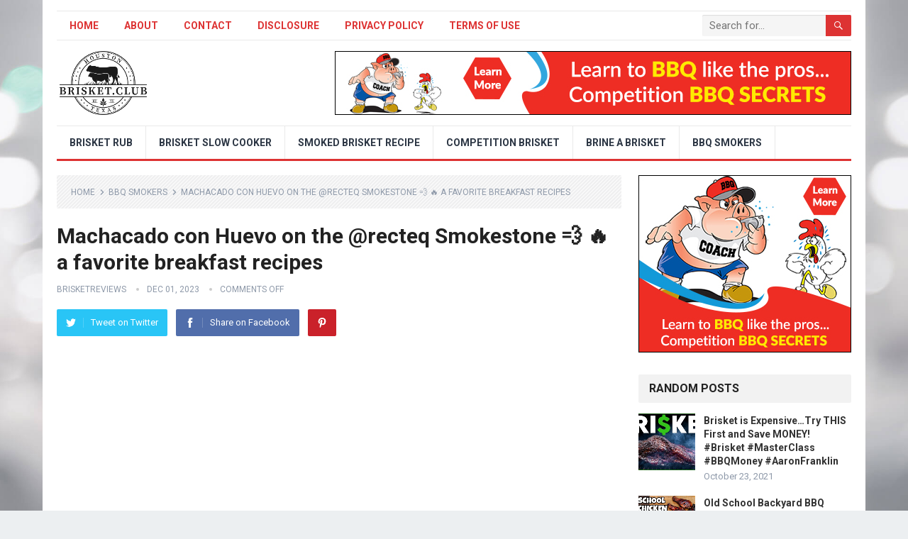

--- FILE ---
content_type: text/html; charset=UTF-8
request_url: https://brisket.club/machacado-con-huevo-on-the-recteq-smokestone-%F0%9F%92%A8-%F0%9F%94%A5-a-favorite-breakfast-recipes/
body_size: 14086
content:
<!DOCTYPE html>
<html lang="en-US" prefix="og: https://ogp.me/ns#">
<head>
<meta charset="UTF-8">
<meta name="viewport" content="width=device-width, initial-scale=1">
<meta http-equiv="X-UA-Compatible" content="IE=edge">
<meta name="HandheldFriendly" content="true">
<link rel="profile" href="http://gmpg.org/xfn/11">
<link rel="icon" type="image/png" href="https://brisket.club/wp-content/uploads/2021/04/brisketclub300x220.png" />

<!-- Search Engine Optimization by Rank Math - https://rankmath.com/ -->
<title>Machacado Con Huevo On The @recteq Smokestone 💨 🔥 A Favorite Breakfast Recipes</title>
<meta name="robots" content="follow, index, max-snippet:-1, max-video-preview:-1, max-image-preview:large"/>
<link rel="canonical" href="https://brisket.club/machacado-con-huevo-on-the-recteq-smokestone-%f0%9f%92%a8-%f0%9f%94%a5-a-favorite-breakfast-recipes/" />
<meta property="og:locale" content="en_US" />
<meta property="og:type" content="article" />
<meta property="og:title" content="Machacado Con Huevo On The @recteq Smokestone 💨 🔥 A Favorite Breakfast Recipes" />
<meta property="og:description" content="ASmoke Pellet Grill Snake River Farms Wagyu Brisket Investment in your backyard in this BBQ season! Save big on Z Grills pellet grills." />
<meta property="og:url" content="https://brisket.club/machacado-con-huevo-on-the-recteq-smokestone-%f0%9f%92%a8-%f0%9f%94%a5-a-favorite-breakfast-recipes/" />
<meta property="og:site_name" content="Brisket Club" />
<meta property="article:publisher" content="https://www.facebook.com/Brisketclub-105190878388973" />
<meta property="article:section" content="BBQ SMOKERS" />
<meta property="og:image" content="https://brisket.club/wp-content/uploads/2023/12/cteq-smokestone-f09f92a8-f09f94a5-a-favorite-breakfast-recipes-fTMfATUc0KI.jpg" />
<meta property="og:image:secure_url" content="https://brisket.club/wp-content/uploads/2023/12/cteq-smokestone-f09f92a8-f09f94a5-a-favorite-breakfast-recipes-fTMfATUc0KI.jpg" />
<meta property="og:image:width" content="1280" />
<meta property="og:image:height" content="720" />
<meta property="og:image:alt" content="Machacado con Huevo on the @recteq Smokestone 💨 🔥 a favorite breakfast recipes" />
<meta property="og:image:type" content="image/jpeg" />
<meta name="twitter:card" content="summary_large_image" />
<meta name="twitter:title" content="Machacado Con Huevo On The @recteq Smokestone 💨 🔥 A Favorite Breakfast Recipes" />
<meta name="twitter:description" content="ASmoke Pellet Grill Snake River Farms Wagyu Brisket Investment in your backyard in this BBQ season! Save big on Z Grills pellet grills." />
<meta name="twitter:image" content="https://brisket.club/wp-content/uploads/2023/12/cteq-smokestone-f09f92a8-f09f94a5-a-favorite-breakfast-recipes-fTMfATUc0KI.jpg" />
<meta name="twitter:label1" content="Written by" />
<meta name="twitter:data1" content="brisketreviews" />
<meta name="twitter:label2" content="Time to read" />
<meta name="twitter:data2" content="Less than a minute" />
<!-- /Rank Math WordPress SEO plugin -->

<link rel='dns-prefetch' href='//www.googletagmanager.com' />
<link rel='dns-prefetch' href='//fonts.googleapis.com' />
<link rel="alternate" type="application/rss+xml" title="Brisket Club &raquo; Feed" href="https://brisket.club/feed/" />
<link rel="alternate" title="oEmbed (JSON)" type="application/json+oembed" href="https://brisket.club/wp-json/oembed/1.0/embed?url=https%3A%2F%2Fbrisket.club%2Fmachacado-con-huevo-on-the-recteq-smokestone-%25f0%259f%2592%25a8-%25f0%259f%2594%25a5-a-favorite-breakfast-recipes%2F" />
<link rel="alternate" title="oEmbed (XML)" type="text/xml+oembed" href="https://brisket.club/wp-json/oembed/1.0/embed?url=https%3A%2F%2Fbrisket.club%2Fmachacado-con-huevo-on-the-recteq-smokestone-%25f0%259f%2592%25a8-%25f0%259f%2594%25a5-a-favorite-breakfast-recipes%2F&#038;format=xml" />
<style id='wp-img-auto-sizes-contain-inline-css' type='text/css'>
img:is([sizes=auto i],[sizes^="auto," i]){contain-intrinsic-size:3000px 1500px}
/*# sourceURL=wp-img-auto-sizes-contain-inline-css */
</style>
<style id='wp-emoji-styles-inline-css' type='text/css'>

	img.wp-smiley, img.emoji {
		display: inline !important;
		border: none !important;
		box-shadow: none !important;
		height: 1em !important;
		width: 1em !important;
		margin: 0 0.07em !important;
		vertical-align: -0.1em !important;
		background: none !important;
		padding: 0 !important;
	}
/*# sourceURL=wp-emoji-styles-inline-css */
</style>
<style id='wp-block-library-inline-css' type='text/css'>
:root{--wp-block-synced-color:#7a00df;--wp-block-synced-color--rgb:122,0,223;--wp-bound-block-color:var(--wp-block-synced-color);--wp-editor-canvas-background:#ddd;--wp-admin-theme-color:#007cba;--wp-admin-theme-color--rgb:0,124,186;--wp-admin-theme-color-darker-10:#006ba1;--wp-admin-theme-color-darker-10--rgb:0,107,160.5;--wp-admin-theme-color-darker-20:#005a87;--wp-admin-theme-color-darker-20--rgb:0,90,135;--wp-admin-border-width-focus:2px}@media (min-resolution:192dpi){:root{--wp-admin-border-width-focus:1.5px}}.wp-element-button{cursor:pointer}:root .has-very-light-gray-background-color{background-color:#eee}:root .has-very-dark-gray-background-color{background-color:#313131}:root .has-very-light-gray-color{color:#eee}:root .has-very-dark-gray-color{color:#313131}:root .has-vivid-green-cyan-to-vivid-cyan-blue-gradient-background{background:linear-gradient(135deg,#00d084,#0693e3)}:root .has-purple-crush-gradient-background{background:linear-gradient(135deg,#34e2e4,#4721fb 50%,#ab1dfe)}:root .has-hazy-dawn-gradient-background{background:linear-gradient(135deg,#faaca8,#dad0ec)}:root .has-subdued-olive-gradient-background{background:linear-gradient(135deg,#fafae1,#67a671)}:root .has-atomic-cream-gradient-background{background:linear-gradient(135deg,#fdd79a,#004a59)}:root .has-nightshade-gradient-background{background:linear-gradient(135deg,#330968,#31cdcf)}:root .has-midnight-gradient-background{background:linear-gradient(135deg,#020381,#2874fc)}:root{--wp--preset--font-size--normal:16px;--wp--preset--font-size--huge:42px}.has-regular-font-size{font-size:1em}.has-larger-font-size{font-size:2.625em}.has-normal-font-size{font-size:var(--wp--preset--font-size--normal)}.has-huge-font-size{font-size:var(--wp--preset--font-size--huge)}.has-text-align-center{text-align:center}.has-text-align-left{text-align:left}.has-text-align-right{text-align:right}.has-fit-text{white-space:nowrap!important}#end-resizable-editor-section{display:none}.aligncenter{clear:both}.items-justified-left{justify-content:flex-start}.items-justified-center{justify-content:center}.items-justified-right{justify-content:flex-end}.items-justified-space-between{justify-content:space-between}.screen-reader-text{border:0;clip-path:inset(50%);height:1px;margin:-1px;overflow:hidden;padding:0;position:absolute;width:1px;word-wrap:normal!important}.screen-reader-text:focus{background-color:#ddd;clip-path:none;color:#444;display:block;font-size:1em;height:auto;left:5px;line-height:normal;padding:15px 23px 14px;text-decoration:none;top:5px;width:auto;z-index:100000}html :where(.has-border-color){border-style:solid}html :where([style*=border-top-color]){border-top-style:solid}html :where([style*=border-right-color]){border-right-style:solid}html :where([style*=border-bottom-color]){border-bottom-style:solid}html :where([style*=border-left-color]){border-left-style:solid}html :where([style*=border-width]){border-style:solid}html :where([style*=border-top-width]){border-top-style:solid}html :where([style*=border-right-width]){border-right-style:solid}html :where([style*=border-bottom-width]){border-bottom-style:solid}html :where([style*=border-left-width]){border-left-style:solid}html :where(img[class*=wp-image-]){height:auto;max-width:100%}:where(figure){margin:0 0 1em}html :where(.is-position-sticky){--wp-admin--admin-bar--position-offset:var(--wp-admin--admin-bar--height,0px)}@media screen and (max-width:600px){html :where(.is-position-sticky){--wp-admin--admin-bar--position-offset:0px}}

/*# sourceURL=wp-block-library-inline-css */
</style><style id='global-styles-inline-css' type='text/css'>
:root{--wp--preset--aspect-ratio--square: 1;--wp--preset--aspect-ratio--4-3: 4/3;--wp--preset--aspect-ratio--3-4: 3/4;--wp--preset--aspect-ratio--3-2: 3/2;--wp--preset--aspect-ratio--2-3: 2/3;--wp--preset--aspect-ratio--16-9: 16/9;--wp--preset--aspect-ratio--9-16: 9/16;--wp--preset--color--black: #000000;--wp--preset--color--cyan-bluish-gray: #abb8c3;--wp--preset--color--white: #ffffff;--wp--preset--color--pale-pink: #f78da7;--wp--preset--color--vivid-red: #cf2e2e;--wp--preset--color--luminous-vivid-orange: #ff6900;--wp--preset--color--luminous-vivid-amber: #fcb900;--wp--preset--color--light-green-cyan: #7bdcb5;--wp--preset--color--vivid-green-cyan: #00d084;--wp--preset--color--pale-cyan-blue: #8ed1fc;--wp--preset--color--vivid-cyan-blue: #0693e3;--wp--preset--color--vivid-purple: #9b51e0;--wp--preset--gradient--vivid-cyan-blue-to-vivid-purple: linear-gradient(135deg,rgb(6,147,227) 0%,rgb(155,81,224) 100%);--wp--preset--gradient--light-green-cyan-to-vivid-green-cyan: linear-gradient(135deg,rgb(122,220,180) 0%,rgb(0,208,130) 100%);--wp--preset--gradient--luminous-vivid-amber-to-luminous-vivid-orange: linear-gradient(135deg,rgb(252,185,0) 0%,rgb(255,105,0) 100%);--wp--preset--gradient--luminous-vivid-orange-to-vivid-red: linear-gradient(135deg,rgb(255,105,0) 0%,rgb(207,46,46) 100%);--wp--preset--gradient--very-light-gray-to-cyan-bluish-gray: linear-gradient(135deg,rgb(238,238,238) 0%,rgb(169,184,195) 100%);--wp--preset--gradient--cool-to-warm-spectrum: linear-gradient(135deg,rgb(74,234,220) 0%,rgb(151,120,209) 20%,rgb(207,42,186) 40%,rgb(238,44,130) 60%,rgb(251,105,98) 80%,rgb(254,248,76) 100%);--wp--preset--gradient--blush-light-purple: linear-gradient(135deg,rgb(255,206,236) 0%,rgb(152,150,240) 100%);--wp--preset--gradient--blush-bordeaux: linear-gradient(135deg,rgb(254,205,165) 0%,rgb(254,45,45) 50%,rgb(107,0,62) 100%);--wp--preset--gradient--luminous-dusk: linear-gradient(135deg,rgb(255,203,112) 0%,rgb(199,81,192) 50%,rgb(65,88,208) 100%);--wp--preset--gradient--pale-ocean: linear-gradient(135deg,rgb(255,245,203) 0%,rgb(182,227,212) 50%,rgb(51,167,181) 100%);--wp--preset--gradient--electric-grass: linear-gradient(135deg,rgb(202,248,128) 0%,rgb(113,206,126) 100%);--wp--preset--gradient--midnight: linear-gradient(135deg,rgb(2,3,129) 0%,rgb(40,116,252) 100%);--wp--preset--font-size--small: 13px;--wp--preset--font-size--medium: 20px;--wp--preset--font-size--large: 36px;--wp--preset--font-size--x-large: 42px;--wp--preset--spacing--20: 0.44rem;--wp--preset--spacing--30: 0.67rem;--wp--preset--spacing--40: 1rem;--wp--preset--spacing--50: 1.5rem;--wp--preset--spacing--60: 2.25rem;--wp--preset--spacing--70: 3.38rem;--wp--preset--spacing--80: 5.06rem;--wp--preset--shadow--natural: 6px 6px 9px rgba(0, 0, 0, 0.2);--wp--preset--shadow--deep: 12px 12px 50px rgba(0, 0, 0, 0.4);--wp--preset--shadow--sharp: 6px 6px 0px rgba(0, 0, 0, 0.2);--wp--preset--shadow--outlined: 6px 6px 0px -3px rgb(255, 255, 255), 6px 6px rgb(0, 0, 0);--wp--preset--shadow--crisp: 6px 6px 0px rgb(0, 0, 0);}:where(.is-layout-flex){gap: 0.5em;}:where(.is-layout-grid){gap: 0.5em;}body .is-layout-flex{display: flex;}.is-layout-flex{flex-wrap: wrap;align-items: center;}.is-layout-flex > :is(*, div){margin: 0;}body .is-layout-grid{display: grid;}.is-layout-grid > :is(*, div){margin: 0;}:where(.wp-block-columns.is-layout-flex){gap: 2em;}:where(.wp-block-columns.is-layout-grid){gap: 2em;}:where(.wp-block-post-template.is-layout-flex){gap: 1.25em;}:where(.wp-block-post-template.is-layout-grid){gap: 1.25em;}.has-black-color{color: var(--wp--preset--color--black) !important;}.has-cyan-bluish-gray-color{color: var(--wp--preset--color--cyan-bluish-gray) !important;}.has-white-color{color: var(--wp--preset--color--white) !important;}.has-pale-pink-color{color: var(--wp--preset--color--pale-pink) !important;}.has-vivid-red-color{color: var(--wp--preset--color--vivid-red) !important;}.has-luminous-vivid-orange-color{color: var(--wp--preset--color--luminous-vivid-orange) !important;}.has-luminous-vivid-amber-color{color: var(--wp--preset--color--luminous-vivid-amber) !important;}.has-light-green-cyan-color{color: var(--wp--preset--color--light-green-cyan) !important;}.has-vivid-green-cyan-color{color: var(--wp--preset--color--vivid-green-cyan) !important;}.has-pale-cyan-blue-color{color: var(--wp--preset--color--pale-cyan-blue) !important;}.has-vivid-cyan-blue-color{color: var(--wp--preset--color--vivid-cyan-blue) !important;}.has-vivid-purple-color{color: var(--wp--preset--color--vivid-purple) !important;}.has-black-background-color{background-color: var(--wp--preset--color--black) !important;}.has-cyan-bluish-gray-background-color{background-color: var(--wp--preset--color--cyan-bluish-gray) !important;}.has-white-background-color{background-color: var(--wp--preset--color--white) !important;}.has-pale-pink-background-color{background-color: var(--wp--preset--color--pale-pink) !important;}.has-vivid-red-background-color{background-color: var(--wp--preset--color--vivid-red) !important;}.has-luminous-vivid-orange-background-color{background-color: var(--wp--preset--color--luminous-vivid-orange) !important;}.has-luminous-vivid-amber-background-color{background-color: var(--wp--preset--color--luminous-vivid-amber) !important;}.has-light-green-cyan-background-color{background-color: var(--wp--preset--color--light-green-cyan) !important;}.has-vivid-green-cyan-background-color{background-color: var(--wp--preset--color--vivid-green-cyan) !important;}.has-pale-cyan-blue-background-color{background-color: var(--wp--preset--color--pale-cyan-blue) !important;}.has-vivid-cyan-blue-background-color{background-color: var(--wp--preset--color--vivid-cyan-blue) !important;}.has-vivid-purple-background-color{background-color: var(--wp--preset--color--vivid-purple) !important;}.has-black-border-color{border-color: var(--wp--preset--color--black) !important;}.has-cyan-bluish-gray-border-color{border-color: var(--wp--preset--color--cyan-bluish-gray) !important;}.has-white-border-color{border-color: var(--wp--preset--color--white) !important;}.has-pale-pink-border-color{border-color: var(--wp--preset--color--pale-pink) !important;}.has-vivid-red-border-color{border-color: var(--wp--preset--color--vivid-red) !important;}.has-luminous-vivid-orange-border-color{border-color: var(--wp--preset--color--luminous-vivid-orange) !important;}.has-luminous-vivid-amber-border-color{border-color: var(--wp--preset--color--luminous-vivid-amber) !important;}.has-light-green-cyan-border-color{border-color: var(--wp--preset--color--light-green-cyan) !important;}.has-vivid-green-cyan-border-color{border-color: var(--wp--preset--color--vivid-green-cyan) !important;}.has-pale-cyan-blue-border-color{border-color: var(--wp--preset--color--pale-cyan-blue) !important;}.has-vivid-cyan-blue-border-color{border-color: var(--wp--preset--color--vivid-cyan-blue) !important;}.has-vivid-purple-border-color{border-color: var(--wp--preset--color--vivid-purple) !important;}.has-vivid-cyan-blue-to-vivid-purple-gradient-background{background: var(--wp--preset--gradient--vivid-cyan-blue-to-vivid-purple) !important;}.has-light-green-cyan-to-vivid-green-cyan-gradient-background{background: var(--wp--preset--gradient--light-green-cyan-to-vivid-green-cyan) !important;}.has-luminous-vivid-amber-to-luminous-vivid-orange-gradient-background{background: var(--wp--preset--gradient--luminous-vivid-amber-to-luminous-vivid-orange) !important;}.has-luminous-vivid-orange-to-vivid-red-gradient-background{background: var(--wp--preset--gradient--luminous-vivid-orange-to-vivid-red) !important;}.has-very-light-gray-to-cyan-bluish-gray-gradient-background{background: var(--wp--preset--gradient--very-light-gray-to-cyan-bluish-gray) !important;}.has-cool-to-warm-spectrum-gradient-background{background: var(--wp--preset--gradient--cool-to-warm-spectrum) !important;}.has-blush-light-purple-gradient-background{background: var(--wp--preset--gradient--blush-light-purple) !important;}.has-blush-bordeaux-gradient-background{background: var(--wp--preset--gradient--blush-bordeaux) !important;}.has-luminous-dusk-gradient-background{background: var(--wp--preset--gradient--luminous-dusk) !important;}.has-pale-ocean-gradient-background{background: var(--wp--preset--gradient--pale-ocean) !important;}.has-electric-grass-gradient-background{background: var(--wp--preset--gradient--electric-grass) !important;}.has-midnight-gradient-background{background: var(--wp--preset--gradient--midnight) !important;}.has-small-font-size{font-size: var(--wp--preset--font-size--small) !important;}.has-medium-font-size{font-size: var(--wp--preset--font-size--medium) !important;}.has-large-font-size{font-size: var(--wp--preset--font-size--large) !important;}.has-x-large-font-size{font-size: var(--wp--preset--font-size--x-large) !important;}
/*# sourceURL=global-styles-inline-css */
</style>

<style id='classic-theme-styles-inline-css' type='text/css'>
/*! This file is auto-generated */
.wp-block-button__link{color:#fff;background-color:#32373c;border-radius:9999px;box-shadow:none;text-decoration:none;padding:calc(.667em + 2px) calc(1.333em + 2px);font-size:1.125em}.wp-block-file__button{background:#32373c;color:#fff;text-decoration:none}
/*# sourceURL=/wp-includes/css/classic-themes.min.css */
</style>
<link rel='stylesheet' id='demo_fonts-css' href='//fonts.googleapis.com/css?family=Roboto%3Aregular%2Citalic%2C700%26subset%3Dlatin%2C' type='text/css' media='screen' />
<link rel='stylesheet' id='standard_pro-style-css' href='https://brisket.club/wp-content/themes/standard-pro/style.css?ver=1.5' type='text/css' media='all' />
<link rel='stylesheet' id='genericons-style-css' href='https://brisket.club/wp-content/themes/standard-pro/genericons/genericons.css?ver=6.9' type='text/css' media='all' />
<link rel='stylesheet' id='responsive-style-css' href='https://brisket.club/wp-content/themes/standard-pro/responsive.css?ver=20171012' type='text/css' media='all' />
<script type="text/javascript" src="https://brisket.club/wp-includes/js/jquery/jquery.min.js?ver=3.7.1" id="jquery-core-js"></script>
<script type="text/javascript" src="https://brisket.club/wp-includes/js/jquery/jquery-migrate.min.js?ver=3.4.1" id="jquery-migrate-js"></script>

<!-- Google tag (gtag.js) snippet added by Site Kit -->
<!-- Google Analytics snippet added by Site Kit -->
<script type="text/javascript" src="https://www.googletagmanager.com/gtag/js?id=GT-NFJBRDS" id="google_gtagjs-js" async></script>
<script type="text/javascript" id="google_gtagjs-js-after">
/* <![CDATA[ */
window.dataLayer = window.dataLayer || [];function gtag(){dataLayer.push(arguments);}
gtag("set","linker",{"domains":["brisket.club"]});
gtag("js", new Date());
gtag("set", "developer_id.dZTNiMT", true);
gtag("config", "GT-NFJBRDS");
//# sourceURL=google_gtagjs-js-after
/* ]]> */
</script>
<link rel="https://api.w.org/" href="https://brisket.club/wp-json/" /><link rel="alternate" title="JSON" type="application/json" href="https://brisket.club/wp-json/wp/v2/posts/2882" /><link rel="EditURI" type="application/rsd+xml" title="RSD" href="https://brisket.club/xmlrpc.php?rsd" />
<meta name="generator" content="WordPress 6.9" />
<link rel='shortlink' href='https://brisket.club/?p=2882' />
<meta name="generator" content="Site Kit by Google 1.170.0" /><meta name="msvalidate.01" content="C96305246D080B0D48E094944E3190DD" />    
    <script type="application/ld+json">
    {
      "@context": "http://schema.org",
      "@type": "VideoObject",
      "name": "Machacado con Huevo on the @recteq Smokestone \ud83d\udca8 \ud83d\udd25 a favorite breakfast recipes",
      "description": "ASmoke Pellet Grill Snake River Farms Wagyu Brisket Investment in your backyard in this BBQ season! Save big on Z Grills pellet grills.",
      "thumbnailUrl": "https:\/\/brisket.club\/wp-content\/uploads\/2023\/12\/cteq-smokestone-f09f92a8-f09f94a5-a-favorite-breakfast-recipes-fTMfATUc0KI.jpg",
      "uploadDate": "2023-12-01",
      "url": "https:\/\/brisket.club\/machacado-con-huevo-on-the-recteq-smokestone-%f0%9f%92%a8-%f0%9f%94%a5-a-favorite-breakfast-recipes\/",
      "embedUrl": "https:\/\/www.youtube.com\/embed\/fTMfATUc0KI?feature=oembed&autoplay=0&showinfo=0&rel=1&autohide=1&controls=1&fs=1&theme=&hl=en-us",
      "creator": {
        "@type": "Person",
        "name": "ArnieTex"      }
    }
    </script> 
    
    
    
<!-- BEGIN Clicky Analytics v2.2.4 Tracking - https://wordpress.org/plugins/clicky-analytics/ -->
<script type="text/javascript">
  var clicky_custom = clicky_custom || {};
  clicky_custom.outbound_pattern = ['/go/','/out/'];
</script>

<script async src="//static.getclicky.com/101313062.js"></script>
<script src='//static.getclicky.com/inc/javascript/video/youtube.js'></script>
<!-- END Clicky Analytics v2.2.4 Tracking -->

<style type="text/css" id="custom-background-css">
body.custom-background { background-image: url("https://brisket.club/wp-content/uploads/2021/03/bg1.jpg"); background-position: left top; background-size: cover; background-repeat: no-repeat; background-attachment: fixed; }
</style>
	
<!-- Begin Custom CSS -->
<style type="text/css" id="demo-custom-css">
.primary{color:#dd3333;}
</style>
<!-- End Custom CSS -->
		<style type="text/css" id="wp-custom-css">
			.content-grid .entry-summary {
display: inline;
}		</style>
		<style type="text/css" media="all">
	body,
	input,
	input[type="text"],
	input[type="email"],
	input[type="url"],
	input[type="search"],
	input[type="password"],
	textarea,
	table,
	.sidebar .widget_ad .widget-title,
	.site-footer .widget_ad .widget-title {
		font-family: "Roboto", "Helvetica Neue", Helvetica, Arial, sans-serif;
	}
	#secondary-menu li a,
	.footer-nav li a,
	.pagination .page-numbers,
	button,
	.btn,
	input[type="submit"],
	input[type="reset"],
	input[type="button"],
	.comment-form label,
	label,
	h1,h2,h3,h4,h5,h6 {
		font-family: "Roboto", "Helvetica Neue", Helvetica, Arial, sans-serif;
	}
	a:hover,
	.site-header .search-icon:hover span,
	#primary-menu li a:link,
	#primary-menu li a:visited,
	#primary-menu li.sfHover li a,
	#secondary-menu li.sfHover li a,	
	.sf-menu li li a:hover,
	.sf-menu li.sfHover a,
	.sf-menu li.current-menu-item a,
	.sf-menu li.current-menu-item a:hover,
	.breadcrumbs .breadcrumbs-nav a:hover,
	.read-more a,
	.read-more a:visited,
	.entry-title a:hover,
	article.hentry .edit-link a,
	.author-box a,
	.page-content a,
	.entry-content a,
	.comment-author a,
	.comment-content a,
	.comment-reply-title small a:hover,
	.sidebar .widget a,
	.sidebar .widget ul li a:hover,
	#site-bottom a:hover,
	.author-box a:hover,
	.page-content a:hover,
	.entry-content a:hover,
	.widget_tag_cloud .tagcloud a:hover:before,
	.entry-tags .tag-links a:hover:before,
	.content-loop .entry-title a:hover,
	.content-list .entry-title a:hover,
	.content-grid .entry-title a:hover,
	article.hentry .edit-link a:hover,
	.site-footer .widget ul li a:hover,
	.comment-content a:hover,
	.pagination .page-numbers.current,
	.entry-tags .tag-links a:hover {
		color: #dd3333;
	}
	#primary-menu li li a:hover,
	#secondary-menu li li a:hover,
	#primary-menu li li.current-menu-item a:hover,
	#secondary-menu li li.current-menu-item a:hover,	
	.widget_tag_cloud .tagcloud a:hover {
		color: #dd3333 !important;
	}
	.sf-menu li a:hover,
	.sf-menu li.sfHover a,
	.sf-menu li.current-menu-item a,
	.sf-menu li.current-menu-item a:hover,
	button,
	.btn,
	input[type="submit"],
	input[type="reset"],
	input[type="button"],
	.entry-category a,
	#back-top a:hover span,
	.bx-wrapper .bx-pager.bx-default-pager a:hover,
	.bx-wrapper .bx-pager.bx-default-pager a.active,
	.bx-wrapper .bx-pager.bx-default-pager a:focus,
	.sidebar .widget ul li:before,
	.widget_newsletter input[type="submit"],
	.widget_newsletter input[type="button"],
	.widget_newsletter button,
	.pagination .next {
		background-color: #dd3333;
	}
	.pagination .next:after {
		border-left-color: #dd3333;
	}
	#secondary-bar {
		border-bottom-color: #dd3333;
	}
	.header-search,
	.sf-menu li a:before {
		border-color: #dd3333;
	}
</style>

</head>

<body class="wp-singular post-template-default single single-post postid-2882 single-format-standard custom-background wp-embed-responsive wp-theme-standard-pro video-placement-above">
<div id="page" class="site">

	<header id="masthead" class="site-header clear">

		<div id="primary-bar" class="container">

			<nav id="primary-nav" class="primary-navigation">

				<div class="menu-top-menu-container"><ul id="primary-menu" class="sf-menu"><li id="menu-item-12" class="menu-item menu-item-type-custom menu-item-object-custom menu-item-home menu-item-12"><a href="https://brisket.club/">Home</a></li>
<li id="menu-item-37" class="menu-item menu-item-type-post_type menu-item-object-page menu-item-37"><a href="https://brisket.club/about/">About</a></li>
<li id="menu-item-38" class="menu-item menu-item-type-post_type menu-item-object-page menu-item-38"><a href="https://brisket.club/contact/">Contact</a></li>
<li id="menu-item-39" class="menu-item menu-item-type-post_type menu-item-object-page menu-item-39"><a href="https://brisket.club/disclosure/">Disclosure</a></li>
<li id="menu-item-40" class="menu-item menu-item-type-post_type menu-item-object-page menu-item-40"><a href="https://brisket.club/privacy-policy/">Privacy Policy</a></li>
<li id="menu-item-41" class="menu-item menu-item-type-post_type menu-item-object-page menu-item-41"><a href="https://brisket.club/terms-of-use/">Terms of Use</a></li>
</ul></div>
			</nav><!-- #primary-nav -->

			
			<div class="header-search">
				<form id="searchform" method="get" action="https://brisket.club/">
					<input type="search" name="s" class="search-input" placeholder="Search for..." autocomplete="off">
					<button type="submit" class="search-submit"><span class="genericon genericon-search"></span></button>		
				</form>
			</div><!-- .header-search -->	
					
			
		</div><!-- #primary-bar -->

		<div class="site-start container">

			<div class="site-branding">

								
				<div id="logo">
					<span class="helper"></span>
					<a href="https://brisket.club/" rel="home">
						<img src="https://brisket.club/wp-content/uploads/2021/04/brisketclub300x220.png" alt=""/>
					</a>
				</div><!-- #logo -->

				
			</div><!-- .site-branding -->						

			<div id="happythemes-ad-6" class="header-ad widget_ad ad-widget"><div class="adwidget"><a href="https://997cagpi79-hy2jxjhdg-ecp7q.hop.clickbank.net/?tid=BRISKET" target="_blank"><img src="https://brisket.club/wp-content/uploads/2021/04/bbq-728x90-1.jpg"></a>

</div></div>	

		</div><!-- .site-start .container -->

		<div id="secondary-bar" class="container">

			<nav id="secondary-nav" class="secondary-navigation">

				<div class="menu-main-menu-container"><ul id="secondary-menu" class="sf-menu"><li id="menu-item-326" class="menu-item menu-item-type-taxonomy menu-item-object-category menu-item-326"><a href="https://brisket.club/brisket-rub/">Brisket Rub</a></li>
<li id="menu-item-327" class="menu-item menu-item-type-taxonomy menu-item-object-category menu-item-327"><a href="https://brisket.club/brisket-slow-cooker/">Brisket Slow Cooker</a></li>
<li id="menu-item-328" class="menu-item menu-item-type-taxonomy menu-item-object-category menu-item-328"><a href="https://brisket.club/smoked-brisket-recipe/">Smoked Brisket Recipe</a></li>
<li id="menu-item-329" class="menu-item menu-item-type-taxonomy menu-item-object-category menu-item-329"><a href="https://brisket.club/competition-brisket/" title="Texas BBQ Cookoff Competition Brisket">Competition Brisket</a></li>
<li id="menu-item-748" class="menu-item menu-item-type-taxonomy menu-item-object-category menu-item-748"><a href="https://brisket.club/brine-a-brisket/" title="How To Brine A Brisket">Brine A Brisket</a></li>
<li id="menu-item-807" class="menu-item menu-item-type-taxonomy menu-item-object-category current-post-ancestor current-menu-parent current-post-parent menu-item-807"><a href="https://brisket.club/bbq-smokers/" title="Best BBQ Smokers For Brisket">BBQ SMOKERS</a></li>
</ul></div>
			</nav><!-- #secondary-nav -->

		</div><!-- #secondary-bar -->

		<span class="mobile-menu-icon">
			<span class="menu-icon-open">Menu</span>
			<span class="menu-icon-close"><span class="genericon genericon-close"></span></span>		
		</span>	

					
			<span class="search-icon">
				<span class="genericon genericon-search"></span>
				<span class="genericon genericon-close"></span>			
			</span>

			<div class="mobile-search">
				<form id="searchform" method="get" action="https://brisket.club/">
					<input type="search" name="s" class="search-input" placeholder="Search for..." autocomplete="off">
					<button type="submit" class="search-submit"><span class="genericon genericon-search"></span></button>		
				</form>
			</div><!-- .header-search -->					

		
		<div class="mobile-menu clear">

			<div class="container">

			<div class="menu-left"><h3>Pages</h3><div class="menu-top-menu-container"><ul id="primary-mobile-menu" class=""><li class="menu-item menu-item-type-custom menu-item-object-custom menu-item-home menu-item-12"><a href="https://brisket.club/">Home</a></li>
<li class="menu-item menu-item-type-post_type menu-item-object-page menu-item-37"><a href="https://brisket.club/about/">About</a></li>
<li class="menu-item menu-item-type-post_type menu-item-object-page menu-item-38"><a href="https://brisket.club/contact/">Contact</a></li>
<li class="menu-item menu-item-type-post_type menu-item-object-page menu-item-39"><a href="https://brisket.club/disclosure/">Disclosure</a></li>
<li class="menu-item menu-item-type-post_type menu-item-object-page menu-item-40"><a href="https://brisket.club/privacy-policy/">Privacy Policy</a></li>
<li class="menu-item menu-item-type-post_type menu-item-object-page menu-item-41"><a href="https://brisket.club/terms-of-use/">Terms of Use</a></li>
</ul></div></div><div class="menu-right"><h3>Categories</h3><div class="menu-main-menu-container"><ul id="secondary-mobile-menu" class=""><li class="menu-item menu-item-type-taxonomy menu-item-object-category menu-item-326"><a href="https://brisket.club/brisket-rub/">Brisket Rub</a></li>
<li class="menu-item menu-item-type-taxonomy menu-item-object-category menu-item-327"><a href="https://brisket.club/brisket-slow-cooker/">Brisket Slow Cooker</a></li>
<li class="menu-item menu-item-type-taxonomy menu-item-object-category menu-item-328"><a href="https://brisket.club/smoked-brisket-recipe/">Smoked Brisket Recipe</a></li>
<li class="menu-item menu-item-type-taxonomy menu-item-object-category menu-item-329"><a href="https://brisket.club/competition-brisket/" title="Texas BBQ Cookoff Competition Brisket">Competition Brisket</a></li>
<li class="menu-item menu-item-type-taxonomy menu-item-object-category menu-item-748"><a href="https://brisket.club/brine-a-brisket/" title="How To Brine A Brisket">Brine A Brisket</a></li>
<li class="menu-item menu-item-type-taxonomy menu-item-object-category current-post-ancestor current-menu-parent current-post-parent menu-item-807"><a href="https://brisket.club/bbq-smokers/" title="Best BBQ Smokers For Brisket">BBQ SMOKERS</a></li>
</ul></div></div>
			</div><!-- .container -->

		</div><!-- .mobile-menu -->					

	</header><!-- #masthead -->	

<div id="content" class="site-content container clear">

	<div id="primary" class="content-area">

		<main id="main" class="site-main" >

		
<article id="post-2882" class="post-2882 post type-post status-publish format-standard has-post-thumbnail hentry category-bbq-smokers">

		<div class="breadcrumbs">
		<span class="breadcrumbs-nav">
			<a href="https://brisket.club">Home</a>
			<span class="post-category"><a href="https://brisket.club/bbq-smokers/" title="View all posts in BBQ SMOKERS" >BBQ SMOKERS</a> </span>
			<span class="post-title">Machacado con Huevo on the @recteq Smokestone 💨 🔥 a favorite breakfast recipes</span>
		</span>
	</div>
	
	<header class="entry-header">	
		
		<h1 class="entry-title">Machacado con Huevo on the @recteq Smokestone 💨 🔥 a favorite breakfast recipes</h1>
		<div class="entry-meta">

	<span class="entry-author"><a href="https://brisket.club/author/brisketreviews/" title="Posts by brisketreviews" rel="author">brisketreviews</a></span> 
	<span class="entry-date">Dec 01, 2023</span>
	<span class="entry-comment"><span class="comments-link">comments off</span></span>

</div><!-- .entry-meta -->
		
					
			<span class="entry-share clear">

	<a class="twitter social-twitter" href="https://twitter.com/intent/tweet?text=Machacado+con+Huevo+on+the+%40recteq+Smokestone+%F0%9F%92%A8+%F0%9F%94%A5+a+favorite+breakfast+recipes&amp;url=https%3A%2F%2Fbrisket.club%2Fmachacado-con-huevo-on-the-recteq-smokestone-%25f0%259f%2592%25a8-%25f0%259f%2594%25a5-a-favorite-breakfast-recipes%2F" target="_blank"><img src="https://brisket.club/wp-content/themes/standard-pro/assets/img/icon-twitter-white.png" alt="Twitter"><span>Tweet on Twitter</span></a>

	<a class="facebook social-facebook" href="https://www.facebook.com/sharer/sharer.php?u=https%3A%2F%2Fbrisket.club%2Fmachacado-con-huevo-on-the-recteq-smokestone-%25f0%259f%2592%25a8-%25f0%259f%2594%25a5-a-favorite-breakfast-recipes%2F" target="_blank"><img src="https://brisket.club/wp-content/themes/standard-pro/assets/img/icon-facebook-white.png" alt="Facebook"><span>Share on Facebook</span></a>

	<a class="pinterest social-pinterest" href="https://pinterest.com/pin/create/button/?url=https%3A%2F%2Fbrisket.club%2Fmachacado-con-huevo-on-the-recteq-smokestone-%25f0%259f%2592%25a8-%25f0%259f%2594%25a5-a-favorite-breakfast-recipes%2F&amp;media=https%3A%2F%2Fbrisket.club%2Fwp-content%2Fuploads%2F2023%2F12%2Fcteq-smokestone-f09f92a8-f09f94a5-a-favorite-breakfast-recipes-fTMfATUc0KI.jpg" target="_blank"><img src="https://brisket.club/wp-content/themes/standard-pro/assets/img/icon-pinterest-white.png" alt="Pinterest"><span>Pinterest</span></a>

</span><!-- .entry-share -->

		
	</header><!-- .entry-header -->

	<div class="entry-content">
			
		<p><iframe title="Machacado con Huevo on the @recteq Smokestone 💨 🔥 a favorite breakfast recipes" width="760" height="428" src="https://www.youtube.com/embed/fTMfATUc0KI?feature=oembed&#038;autoplay=0&#038;showinfo=0&#038;rel=1&#038;autohide=1&#038;controls=1&#038;fs=1&#038;theme=&#038;hl=en-us" frameborder="0" allow="accelerometer; autoplay; clipboard-write; encrypted-media; gyroscope; picture-in-picture; web-share" allowfullscreen></iframe></p><div class='code-block code-block-1' style='margin: 8px auto; text-align: center; display: block; clear: both;'>
<a href="https://shareasale.com/r.cfm?b=935404&u=2018798&m=68697&urllink=&afftrack=0" target="_blank"><img src="https://brisket.club/wp-content/uploads/2021/04/The-Grill-Masters-Club-Experience-_-Monthly-BBQ-Subscription-Box.jpg"></a><br>


<a href="https://shareasale.com/r.cfm?b=1636920&u=2018798&m=102055&urllink=&afftrack=0">ASmoke Pellet Grill</a><br>
<a href="https://shareasale.com/r.cfm?b=575113&u=2018798&m=51308&urllink=&afftrack=0">Snake River Farms Wagyu Brisket</a><br>
<a href="https://shareasale.com/r.cfm?b=1746392&u=2018798&m=93090&urllink=&afftrack=0">Investment in your backyard in this BBQ season!
Save big on Z Grills pellet grills.</a></div>

<p></p>
<!-- CONTENT END 4 -->
	</div><!-- .entry-content -->

	<div class="entry-tags">

					
			</div><!-- .entry-tags -->

</article><!-- #post-## -->


	
<div class="entry-footer">

	<div class="share-icons">
		
		<span class="entry-share clear">

	<a class="twitter social-twitter" href="https://twitter.com/intent/tweet?text=Machacado+con+Huevo+on+the+%40recteq+Smokestone+%F0%9F%92%A8+%F0%9F%94%A5+a+favorite+breakfast+recipes&amp;url=https%3A%2F%2Fbrisket.club%2Fmachacado-con-huevo-on-the-recteq-smokestone-%25f0%259f%2592%25a8-%25f0%259f%2594%25a5-a-favorite-breakfast-recipes%2F" target="_blank"><img src="https://brisket.club/wp-content/themes/standard-pro/assets/img/icon-twitter-white.png" alt="Twitter"><span>Tweet on Twitter</span></a>

	<a class="facebook social-facebook" href="https://www.facebook.com/sharer/sharer.php?u=https%3A%2F%2Fbrisket.club%2Fmachacado-con-huevo-on-the-recteq-smokestone-%25f0%259f%2592%25a8-%25f0%259f%2594%25a5-a-favorite-breakfast-recipes%2F" target="_blank"><img src="https://brisket.club/wp-content/themes/standard-pro/assets/img/icon-facebook-white.png" alt="Facebook"><span>Share on Facebook</span></a>

	<a class="pinterest social-pinterest" href="https://pinterest.com/pin/create/button/?url=https%3A%2F%2Fbrisket.club%2Fmachacado-con-huevo-on-the-recteq-smokestone-%25f0%259f%2592%25a8-%25f0%259f%2594%25a5-a-favorite-breakfast-recipes%2F&amp;media=https%3A%2F%2Fbrisket.club%2Fwp-content%2Fuploads%2F2023%2F12%2Fcteq-smokestone-f09f92a8-f09f94a5-a-favorite-breakfast-recipes-fTMfATUc0KI.jpg" target="_blank"><img src="https://brisket.club/wp-content/themes/standard-pro/assets/img/icon-pinterest-white.png" alt="Pinterest"><span>Pinterest</span></a>

</span><!-- .entry-share -->

	</div><!-- .share-icons -->

</div><!-- .entry-footer -->



		<div class="entry-related clear">
			<h3>You May Also Like</h3>
			<div class="related-loop clear">
														<div class="hentry">
													<a class="thumbnail-link" href="https://brisket.club/its-official-arnietex-national-fajita-day-in-houston-book-tour-day-28-at-the-original-ninfas/">
								<div class="thumbnail-wrap">
									<img width="796" height="445" src="https://brisket.club/wp-content/uploads/2026/01/national-fajita-day-in-houston-book-tour-day-28-at-the-original-ninfas-Uj9fg_Dvevo-796x445.jpg" class="attachment-post_thumb size-post_thumb wp-post-image" alt="It&#039;s Official: ArnieTex &amp; National Fajita Day in Houston! (Book Tour Day 28 at The Original Ninfa&#039;s)" decoding="async" srcset="https://brisket.club/wp-content/uploads/2026/01/national-fajita-day-in-houston-book-tour-day-28-at-the-original-ninfas-Uj9fg_Dvevo-796x445.jpg 796w, https://brisket.club/wp-content/uploads/2026/01/national-fajita-day-in-houston-book-tour-day-28-at-the-original-ninfas-Uj9fg_Dvevo-300x169.jpg 300w, https://brisket.club/wp-content/uploads/2026/01/national-fajita-day-in-houston-book-tour-day-28-at-the-original-ninfas-Uj9fg_Dvevo-383x214.jpg 383w" sizes="(max-width: 796px) 100vw, 796px" title="It&#039;s Official: ArnieTex &amp; National Fajita Day in Houston! (Book Tour Day 28 at The Original Ninfa&#039;s) 2">								</div><!-- .thumbnail-wrap -->
							</a>
										
						<h2 class="entry-title"><a href="https://brisket.club/its-official-arnietex-national-fajita-day-in-houston-book-tour-day-28-at-the-original-ninfas/">It&#8217;s Official: ArnieTex &amp; National Fajita Day in Houston! (Book Tour Day 28 at The Original Ninfa&#8217;s)</a></h2>
					</div><!-- .grid -->
														<div class="hentry">
													<a class="thumbnail-link" href="https://brisket.club/bacon-wrapped-salmon-bites-shorts-bacon-appetizer-gameday-nfl/">
								<div class="thumbnail-wrap">
									<img width="796" height="445" src="https://brisket.club/wp-content/uploads/2026/01/bacon-wrapped-salmon-bites-shorts-bacon-appetizer-gameday-nfl-Z6cKRVoBqnk-796x445.jpg" class="attachment-post_thumb size-post_thumb wp-post-image" alt="Bacon Wrapped Salmon Bites #shorts #bacon #appetizer #gameday #nfl" decoding="async" loading="lazy" srcset="https://brisket.club/wp-content/uploads/2026/01/bacon-wrapped-salmon-bites-shorts-bacon-appetizer-gameday-nfl-Z6cKRVoBqnk-796x445.jpg 796w, https://brisket.club/wp-content/uploads/2026/01/bacon-wrapped-salmon-bites-shorts-bacon-appetizer-gameday-nfl-Z6cKRVoBqnk-300x169.jpg 300w, https://brisket.club/wp-content/uploads/2026/01/bacon-wrapped-salmon-bites-shorts-bacon-appetizer-gameday-nfl-Z6cKRVoBqnk-383x214.jpg 383w" sizes="auto, (max-width: 796px) 100vw, 796px" title="Bacon Wrapped Salmon Bites #shorts #bacon #appetizer #gameday #nfl 4">								</div><!-- .thumbnail-wrap -->
							</a>
										
						<h2 class="entry-title"><a href="https://brisket.club/bacon-wrapped-salmon-bites-shorts-bacon-appetizer-gameday-nfl/">Bacon Wrapped Salmon Bites #shorts #bacon #appetizer #gameday #nfl</a></h2>
					</div><!-- .grid -->
														<div class="hentry last">
													<a class="thumbnail-link" href="https://brisket.club/texas-is-king-of-brisket-but-carolina-is-king-of-pork-bbq-carolina-barbecue-pulledpork-shorts/">
								<div class="thumbnail-wrap">
									<img width="796" height="445" src="https://brisket.club/wp-content/uploads/2026/01/t-but-carolina-is-king-of-pork-bbq-carolina-barbecue-pulledpork-shorts-O4RDbpla_AA-796x445.jpg" class="attachment-post_thumb size-post_thumb wp-post-image" alt="Texas Is King Of Brisket But Carolina Is King Of Pork #bbq #carolina #barbecue #pulledpork #shorts" decoding="async" loading="lazy" srcset="https://brisket.club/wp-content/uploads/2026/01/t-but-carolina-is-king-of-pork-bbq-carolina-barbecue-pulledpork-shorts-O4RDbpla_AA-796x445.jpg 796w, https://brisket.club/wp-content/uploads/2026/01/t-but-carolina-is-king-of-pork-bbq-carolina-barbecue-pulledpork-shorts-O4RDbpla_AA-300x169.jpg 300w, https://brisket.club/wp-content/uploads/2026/01/t-but-carolina-is-king-of-pork-bbq-carolina-barbecue-pulledpork-shorts-O4RDbpla_AA-383x214.jpg 383w" sizes="auto, (max-width: 796px) 100vw, 796px" title="Texas Is King Of Brisket But Carolina Is King Of Pork #bbq #carolina #barbecue #pulledpork #shorts 6">								</div><!-- .thumbnail-wrap -->
							</a>
										
						<h2 class="entry-title"><a href="https://brisket.club/texas-is-king-of-brisket-but-carolina-is-king-of-pork-bbq-carolina-barbecue-pulledpork-shorts/">Texas Is King Of Brisket But Carolina Is King Of Pork #bbq #carolina #barbecue #pulledpork #shorts</a></h2>
					</div><!-- .grid -->
														<div class="hentry">
													<a class="thumbnail-link" href="https://brisket.club/dont-cook-turkey-like-this/">
								<div class="thumbnail-wrap">
									<img width="796" height="445" src="https://brisket.club/wp-content/uploads/2026/01/dont-cook-turkey-like-this-Ef34LKm9un0-796x445.jpg" class="attachment-post_thumb size-post_thumb wp-post-image" alt="DON’T COOK TURKEY LIKE THIS…" decoding="async" loading="lazy" srcset="https://brisket.club/wp-content/uploads/2026/01/dont-cook-turkey-like-this-Ef34LKm9un0-796x445.jpg 796w, https://brisket.club/wp-content/uploads/2026/01/dont-cook-turkey-like-this-Ef34LKm9un0-300x169.jpg 300w, https://brisket.club/wp-content/uploads/2026/01/dont-cook-turkey-like-this-Ef34LKm9un0-383x214.jpg 383w" sizes="auto, (max-width: 796px) 100vw, 796px" title="DON’T COOK TURKEY LIKE THIS… 8">								</div><!-- .thumbnail-wrap -->
							</a>
										
						<h2 class="entry-title"><a href="https://brisket.club/dont-cook-turkey-like-this/">DON’T COOK TURKEY LIKE THIS…</a></h2>
					</div><!-- .grid -->
														<div class="hentry">
													<a class="thumbnail-link" href="https://brisket.club/i-think-vecna-wants-my-brisket-strangerthings/">
								<div class="thumbnail-wrap">
									<img width="796" height="445" src="https://brisket.club/wp-content/uploads/2026/01/i-think-vecna-wants-my-brisket-strangerthings-LxhjlVukXF8-796x445.jpg" class="attachment-post_thumb size-post_thumb wp-post-image" alt="I think Vecna wants my brisket... #strangerthings" decoding="async" loading="lazy" srcset="https://brisket.club/wp-content/uploads/2026/01/i-think-vecna-wants-my-brisket-strangerthings-LxhjlVukXF8-796x445.jpg 796w, https://brisket.club/wp-content/uploads/2026/01/i-think-vecna-wants-my-brisket-strangerthings-LxhjlVukXF8-300x169.jpg 300w, https://brisket.club/wp-content/uploads/2026/01/i-think-vecna-wants-my-brisket-strangerthings-LxhjlVukXF8-383x214.jpg 383w" sizes="auto, (max-width: 796px) 100vw, 796px" title="I think Vecna wants my brisket... #strangerthings 10">								</div><!-- .thumbnail-wrap -->
							</a>
										
						<h2 class="entry-title"><a href="https://brisket.club/i-think-vecna-wants-my-brisket-strangerthings/">I think Vecna wants my brisket&#8230; #strangerthings</a></h2>
					</div><!-- .grid -->
														<div class="hentry last">
													<a class="thumbnail-link" href="https://brisket.club/a-puro-956-barbecue-party-at-the-top-5-bbq-in-texas-gws-bbq-arnietex-book-tour-day-11/">
								<div class="thumbnail-wrap">
									<img width="796" height="445" src="https://brisket.club/wp-content/uploads/2026/01/ecue-party-at-the-top-5-bbq-in-texas-gws-bbq-arnietex-book-tour-day-11-LpCyStBhDIo-796x445.jpg" class="attachment-post_thumb size-post_thumb wp-post-image" alt="A Puro 956 Barbecue Party at the Top 5 BBQ in Texas - GW&#039;s BBQ (ArnieTex Book Tour Day 11)" decoding="async" loading="lazy" srcset="https://brisket.club/wp-content/uploads/2026/01/ecue-party-at-the-top-5-bbq-in-texas-gws-bbq-arnietex-book-tour-day-11-LpCyStBhDIo-796x445.jpg 796w, https://brisket.club/wp-content/uploads/2026/01/ecue-party-at-the-top-5-bbq-in-texas-gws-bbq-arnietex-book-tour-day-11-LpCyStBhDIo-300x169.jpg 300w, https://brisket.club/wp-content/uploads/2026/01/ecue-party-at-the-top-5-bbq-in-texas-gws-bbq-arnietex-book-tour-day-11-LpCyStBhDIo-383x214.jpg 383w" sizes="auto, (max-width: 796px) 100vw, 796px" title="A Puro 956 Barbecue Party at the Top 5 BBQ in Texas - GW&#039;s BBQ (ArnieTex Book Tour Day 11) 12">								</div><!-- .thumbnail-wrap -->
							</a>
										
						<h2 class="entry-title"><a href="https://brisket.club/a-puro-956-barbecue-party-at-the-top-5-bbq-in-texas-gws-bbq-arnietex-book-tour-day-11/">A Puro 956 Barbecue Party at the Top 5 BBQ in Texas &#8211; GW&#8217;s BBQ (ArnieTex Book Tour Day 11)</a></h2>
					</div><!-- .grid -->
							</div><!-- .related-posts -->
		</div><!-- .entry-related -->

	

		</main><!-- #main -->
	</div><!-- #primary -->


<aside id="secondary" class="widget-area sidebar">
	
	<div id="happythemes-ad-7" class="widget widget_ad ad-widget"><div class="adwidget"><a href="https://997cagpi79-hy2jxjhdg-ecp7q.hop.clickbank.net/?tid=BRISKET" target="_blank"><img src="https://brisket.club/wp-content/uploads/2021/04/bbq-300x250-1.jpg"></a></div></div><div id="standard_pro-random-5" class="widget widget-standard_pro-random widget_posts_thumbnail"><h2 class="widget-title">Random Posts</h2><ul><li class="clear"><a href="https://brisket.club/brisket-is-expensive-try-this-first-and-save-money-brisket-masterclass-bbqmoney-aaronfranklin/" rel="bookmark"><div class="thumbnail-wrap"><img width="300" height="300" src="https://brisket.club/wp-content/uploads/2022/06/y-this-first-and-save-money-brisket-masterclass-bbqmoney-aaronfranklin-PK7nom-ad14-300x300.jpg" class="attachment-post-thumbnail size-post-thumbnail wp-post-image" alt="Brisket is Expensive...Try THIS First and Save MONEY! #Brisket #MasterClass #BBQMoney #AaronFranklin" decoding="async" loading="lazy" srcset="https://brisket.club/wp-content/uploads/2022/06/y-this-first-and-save-money-brisket-masterclass-bbqmoney-aaronfranklin-PK7nom-ad14-300x300.jpg 300w, https://brisket.club/wp-content/uploads/2022/06/y-this-first-and-save-money-brisket-masterclass-bbqmoney-aaronfranklin-PK7nom-ad14-150x150.jpg 150w, https://brisket.club/wp-content/uploads/2022/06/y-this-first-and-save-money-brisket-masterclass-bbqmoney-aaronfranklin-PK7nom-ad14-80x80.jpg 80w" sizes="auto, (max-width: 300px) 100vw, 300px" title="Brisket is Expensive...Try THIS First and Save MONEY! #Brisket #MasterClass #BBQMoney #AaronFranklin 13"></div></a><div class="entry-wrap"><a href="https://brisket.club/brisket-is-expensive-try-this-first-and-save-money-brisket-masterclass-bbqmoney-aaronfranklin/" rel="bookmark">Brisket is Expensive&#8230;Try THIS First and Save MONEY! #Brisket #MasterClass #BBQMoney #AaronFranklin</a><div class="entry-meta">October 23, 2021</div></div></li><li class="clear"><a href="https://brisket.club/old-school-backyard-bbq-chicken-smokin-joes-pit-bbq/" rel="bookmark"><div class="thumbnail-wrap"><img width="300" height="300" src="https://brisket.club/wp-content/uploads/2024/07/old-school-backyard-bbq-chicken-smokin-joes-pit-bbq-KcGE3_4oHyc-300x300.jpg" class="attachment-post-thumbnail size-post-thumbnail wp-post-image" alt="Old School Backyard BBQ Chicken - Smokin&#039; Joe&#039;s Pit BBQ" decoding="async" loading="lazy" srcset="https://brisket.club/wp-content/uploads/2024/07/old-school-backyard-bbq-chicken-smokin-joes-pit-bbq-KcGE3_4oHyc-300x300.jpg 300w, https://brisket.club/wp-content/uploads/2024/07/old-school-backyard-bbq-chicken-smokin-joes-pit-bbq-KcGE3_4oHyc-150x150.jpg 150w, https://brisket.club/wp-content/uploads/2024/07/old-school-backyard-bbq-chicken-smokin-joes-pit-bbq-KcGE3_4oHyc-80x80.jpg 80w" sizes="auto, (max-width: 300px) 100vw, 300px" title="Old School Backyard BBQ Chicken - Smokin&#039; Joe&#039;s Pit BBQ 14"></div></a><div class="entry-wrap"><a href="https://brisket.club/old-school-backyard-bbq-chicken-smokin-joes-pit-bbq/" rel="bookmark">Old School Backyard BBQ Chicken &#8211; Smokin&#8217; Joe&#8217;s Pit BBQ</a><div class="entry-meta">July 10, 2024</div></div></li><li class="clear"><a href="https://brisket.club/bbq-friday-night-chat-sneak-peek/" rel="bookmark"><div class="thumbnail-wrap"><img width="300" height="300" src="https://brisket.club/wp-content/uploads/2023/04/bbq-friday-night-chat-sneak-peek-5pNmEINep0I_live-300x300.jpg" class="attachment-post-thumbnail size-post-thumbnail wp-post-image" alt="BBQ Friday Night Chat...Sneak Peek!!" decoding="async" loading="lazy" srcset="https://brisket.club/wp-content/uploads/2023/04/bbq-friday-night-chat-sneak-peek-5pNmEINep0I_live-300x300.jpg 300w, https://brisket.club/wp-content/uploads/2023/04/bbq-friday-night-chat-sneak-peek-5pNmEINep0I_live-150x150.jpg 150w, https://brisket.club/wp-content/uploads/2023/04/bbq-friday-night-chat-sneak-peek-5pNmEINep0I_live-80x80.jpg 80w" sizes="auto, (max-width: 300px) 100vw, 300px" title="BBQ Friday Night Chat...Sneak Peek!! 15"></div></a><div class="entry-wrap"><a href="https://brisket.club/bbq-friday-night-chat-sneak-peek/" rel="bookmark">BBQ Friday Night Chat&#8230;Sneak Peek!!</a><div class="entry-meta">April 1, 2023</div></div></li><li class="clear"><a href="https://brisket.club/trying-flamin-hot-cheeto-chicken-wings-%f0%9f%94%a5%f0%9f%98%b3/" rel="bookmark"><div class="thumbnail-wrap"><img width="300" height="300" src="https://brisket.club/wp-content/uploads/2023/07/trying-flamin-hot-cheeto-chicken-wings-f09f94a5f09f98b3-Rt5Yv3QQVDQ-300x300.jpg" class="attachment-post-thumbnail size-post-thumbnail wp-post-image" alt="Trying Flamin’ Hot Cheeto Chicken Wings 🔥😳" decoding="async" loading="lazy" srcset="https://brisket.club/wp-content/uploads/2023/07/trying-flamin-hot-cheeto-chicken-wings-f09f94a5f09f98b3-Rt5Yv3QQVDQ-300x300.jpg 300w, https://brisket.club/wp-content/uploads/2023/07/trying-flamin-hot-cheeto-chicken-wings-f09f94a5f09f98b3-Rt5Yv3QQVDQ-150x150.jpg 150w, https://brisket.club/wp-content/uploads/2023/07/trying-flamin-hot-cheeto-chicken-wings-f09f94a5f09f98b3-Rt5Yv3QQVDQ-80x80.jpg 80w" sizes="auto, (max-width: 300px) 100vw, 300px" title="Trying Flamin’ Hot Cheeto Chicken Wings 🔥😳 16"></div></a><div class="entry-wrap"><a href="https://brisket.club/trying-flamin-hot-cheeto-chicken-wings-%f0%9f%94%a5%f0%9f%98%b3/" rel="bookmark">Trying Flamin’ Hot Cheeto Chicken Wings 🔥😳</a><div class="entry-meta">July 14, 2023</div></div></li><li class="clear"><a href="https://brisket.club/smoke-brisket/" rel="bookmark"><div class="thumbnail-wrap"><img width="300" height="300" src="https://brisket.club/wp-content/uploads/2021/04/smoke-brisket-cojmmOm2mAE-300x300.jpg" class="attachment-post-thumbnail size-post-thumbnail wp-post-image" alt="Smoke Brisket" decoding="async" loading="lazy" srcset="https://brisket.club/wp-content/uploads/2021/04/smoke-brisket-cojmmOm2mAE-300x300.jpg 300w, https://brisket.club/wp-content/uploads/2021/04/smoke-brisket-cojmmOm2mAE-150x150.jpg 150w, https://brisket.club/wp-content/uploads/2021/04/smoke-brisket-cojmmOm2mAE-80x80.jpg 80w" sizes="auto, (max-width: 300px) 100vw, 300px" title="Smoke Brisket 17"></div></a><div class="entry-wrap"><a href="https://brisket.club/smoke-brisket/" rel="bookmark">Smoke Brisket</a><div class="entry-meta">August 20, 2020</div></div></li><li class="clear"><a href="https://brisket.club/brisket-on-a-budget-this-bbq-hack-changes-everything/" rel="bookmark"><div class="thumbnail-wrap"><img width="300" height="300" src="https://brisket.club/wp-content/uploads/2025/05/brisket-on-a-budget-this-bbq-hack-changes-everything-Y5FTNCGHCOM-300x300.jpg" class="attachment-post-thumbnail size-post-thumbnail wp-post-image" alt="Brisket on a Budget...This BBQ Hack Changes Everything!" decoding="async" loading="lazy" srcset="https://brisket.club/wp-content/uploads/2025/05/brisket-on-a-budget-this-bbq-hack-changes-everything-Y5FTNCGHCOM-300x300.jpg 300w, https://brisket.club/wp-content/uploads/2025/05/brisket-on-a-budget-this-bbq-hack-changes-everything-Y5FTNCGHCOM-150x150.jpg 150w, https://brisket.club/wp-content/uploads/2025/05/brisket-on-a-budget-this-bbq-hack-changes-everything-Y5FTNCGHCOM-80x80.jpg 80w" sizes="auto, (max-width: 300px) 100vw, 300px" title="Brisket on a Budget...This BBQ Hack Changes Everything! 18"></div></a><div class="entry-wrap"><a href="https://brisket.club/brisket-on-a-budget-this-bbq-hack-changes-everything/" rel="bookmark">Brisket on a Budget&#8230;This BBQ Hack Changes Everything!</a><div class="entry-meta">May 22, 2025</div></div></li><li class="clear"><a href="https://brisket.club/ssgs-ep-295-w-guests-phong-butter-and-tuna/" rel="bookmark"><div class="thumbnail-wrap"><img width="300" height="300" src="https://brisket.club/wp-content/uploads/2025/02/ssgs-ep-295-w-guests-phong-butter-and-tuna-AWEYnTyDif0_live-300x300.jpg" class="attachment-post-thumbnail size-post-thumbnail wp-post-image" alt="SSGS Ep 295 w/ guests: Phong, Butter, and Tuna!" decoding="async" loading="lazy" srcset="https://brisket.club/wp-content/uploads/2025/02/ssgs-ep-295-w-guests-phong-butter-and-tuna-AWEYnTyDif0_live-300x300.jpg 300w, https://brisket.club/wp-content/uploads/2025/02/ssgs-ep-295-w-guests-phong-butter-and-tuna-AWEYnTyDif0_live-150x150.jpg 150w, https://brisket.club/wp-content/uploads/2025/02/ssgs-ep-295-w-guests-phong-butter-and-tuna-AWEYnTyDif0_live-80x80.jpg 80w" sizes="auto, (max-width: 300px) 100vw, 300px" title="SSGS Ep 295 w/ guests: Phong, Butter, and Tuna! 19"></div></a><div class="entry-wrap"><a href="https://brisket.club/ssgs-ep-295-w-guests-phong-butter-and-tuna/" rel="bookmark">SSGS Ep 295 w/ guests: Phong, Butter, and Tuna!</a><div class="entry-meta">February 19, 2025</div></div></li><li class="clear"><a href="https://brisket.club/mesquite-smoked-brisket/" rel="bookmark"><div class="thumbnail-wrap"><img width="300" height="300" src="https://brisket.club/wp-content/uploads/2021/04/mesquite-smoked-brisket-F2U647FRJ8Qhqdefault-300x300.jpg" class="attachment-post-thumbnail size-post-thumbnail wp-post-image" alt="Mesquite Smoked Brisket" decoding="async" loading="lazy" srcset="https://brisket.club/wp-content/uploads/2021/04/mesquite-smoked-brisket-F2U647FRJ8Qhqdefault-300x300.jpg 300w, https://brisket.club/wp-content/uploads/2021/04/mesquite-smoked-brisket-F2U647FRJ8Qhqdefault-150x150.jpg 150w, https://brisket.club/wp-content/uploads/2021/04/mesquite-smoked-brisket-F2U647FRJ8Qhqdefault-80x80.jpg 80w" sizes="auto, (max-width: 300px) 100vw, 300px" title="Mesquite Smoked Brisket 20"></div></a><div class="entry-wrap"><a href="https://brisket.club/mesquite-smoked-brisket/" rel="bookmark">Mesquite Smoked Brisket</a><div class="entry-meta">September 26, 2020</div></div></li><li class="clear"><a href="https://brisket.club/pizza-sausagewhat-shorts-pizza-sausage-bbq-smokinjoespitbbq/" rel="bookmark"><div class="thumbnail-wrap"><img width="300" height="300" src="https://brisket.club/wp-content/uploads/2025/08/pizza-sausagewhat-shorts-pizza-sausage-bbq-smokinjoespitbbq-WVppF1MZhBg-300x300.jpg" class="attachment-post-thumbnail size-post-thumbnail wp-post-image" alt="Pizza Sausage…what??? #shorts #pizza #sausage #bbq #smokinjoespitbbq" decoding="async" loading="lazy" srcset="https://brisket.club/wp-content/uploads/2025/08/pizza-sausagewhat-shorts-pizza-sausage-bbq-smokinjoespitbbq-WVppF1MZhBg-300x300.jpg 300w, https://brisket.club/wp-content/uploads/2025/08/pizza-sausagewhat-shorts-pizza-sausage-bbq-smokinjoespitbbq-WVppF1MZhBg-150x150.jpg 150w, https://brisket.club/wp-content/uploads/2025/08/pizza-sausagewhat-shorts-pizza-sausage-bbq-smokinjoespitbbq-WVppF1MZhBg-80x80.jpg 80w" sizes="auto, (max-width: 300px) 100vw, 300px" title="Pizza Sausage…what??? #shorts #pizza #sausage #bbq #smokinjoespitbbq 21"></div></a><div class="entry-wrap"><a href="https://brisket.club/pizza-sausagewhat-shorts-pizza-sausage-bbq-smokinjoespitbbq/" rel="bookmark">Pizza Sausage…what??? #shorts #pizza #sausage #bbq #smokinjoespitbbq</a><div class="entry-meta">August 17, 2025</div></div></li><li class="clear"><a href="https://brisket.club/bbq-football-with-barry-laminack-of-barry-on-deck-and-craig-renfro-from-tailgater-magazine/" rel="bookmark"><div class="thumbnail-wrap"><img width="300" height="300" src="https://brisket.club/wp-content/uploads/2022/09/rry-laminack-of-barry-on-deck-and-craig-renfro-from-tailgater-magazine-gsT5RrU5sXAsddefault_live-300x300.jpg" class="attachment-post-thumbnail size-post-thumbnail wp-post-image" alt="BBQ &amp; Football with Barry Laminack of Barry on Deck and Craig Renfro from Tailgater Magazine" decoding="async" loading="lazy" srcset="https://brisket.club/wp-content/uploads/2022/09/rry-laminack-of-barry-on-deck-and-craig-renfro-from-tailgater-magazine-gsT5RrU5sXAsddefault_live-300x300.jpg 300w, https://brisket.club/wp-content/uploads/2022/09/rry-laminack-of-barry-on-deck-and-craig-renfro-from-tailgater-magazine-gsT5RrU5sXAsddefault_live-150x150.jpg 150w, https://brisket.club/wp-content/uploads/2022/09/rry-laminack-of-barry-on-deck-and-craig-renfro-from-tailgater-magazine-gsT5RrU5sXAsddefault_live-80x80.jpg 80w" sizes="auto, (max-width: 300px) 100vw, 300px" title="BBQ &amp; Football with Barry Laminack of Barry on Deck and Craig Renfro from Tailgater Magazine 22"></div></a><div class="entry-wrap"><a href="https://brisket.club/bbq-football-with-barry-laminack-of-barry-on-deck-and-craig-renfro-from-tailgater-magazine/" rel="bookmark">BBQ &amp; Football with Barry Laminack of Barry on Deck and Craig Renfro from Tailgater Magazine</a><div class="entry-meta">September 7, 2022</div></div></li></ul></div></aside><!-- #secondary -->

	</div><!-- #content .site-content -->
	
	<footer id="colophon" class="site-footer container">

		
			<div class="footer-columns clear">

				<div class="footer-column footer-column-1">
					<div id="standard_pro-random-4" class="widget footer-widget widget-standard_pro-random widget_posts_thumbnail"><h3 class="widget-title">Random Posts</h3><ul><li class="clear"><a href="https://brisket.club/ssgs-with-bill-purvis-eddy-morales-justin-west-chris-hatcher-and-brian-keen/" rel="bookmark"><div class="thumbnail-wrap"><img width="300" height="300" src="https://brisket.club/wp-content/uploads/2023/03/with-bill-purvis-eddy-morales-justin-west-chris-hatcher-and-brian-keen--d2gvBwDneosddefault_live-300x300.jpg" class="attachment-post-thumbnail size-post-thumbnail wp-post-image" alt="SSGS with Bill Purvis, Eddy Morales, Justin West, Chris Hatcher and Brian Keen" decoding="async" loading="lazy" srcset="https://brisket.club/wp-content/uploads/2023/03/with-bill-purvis-eddy-morales-justin-west-chris-hatcher-and-brian-keen--d2gvBwDneosddefault_live-300x300.jpg 300w, https://brisket.club/wp-content/uploads/2023/03/with-bill-purvis-eddy-morales-justin-west-chris-hatcher-and-brian-keen--d2gvBwDneosddefault_live-150x150.jpg 150w, https://brisket.club/wp-content/uploads/2023/03/with-bill-purvis-eddy-morales-justin-west-chris-hatcher-and-brian-keen--d2gvBwDneosddefault_live-80x80.jpg 80w" sizes="auto, (max-width: 300px) 100vw, 300px" title="SSGS with Bill Purvis, Eddy Morales, Justin West, Chris Hatcher and Brian Keen 23"></div></a><div class="entry-wrap"><a href="https://brisket.club/ssgs-with-bill-purvis-eddy-morales-justin-west-chris-hatcher-and-brian-keen/" rel="bookmark">SSGS with Bill Purvis, Eddy Morales, Justin West, Chris Hatcher and Brian Keen</a><div class="entry-meta">March 8, 2023</div></div></li><li class="clear"><a href="https://brisket.club/smoke-a-perfect-turkey-for-thanksgiving-2022/" rel="bookmark"><div class="thumbnail-wrap"><img width="300" height="300" src="https://brisket.club/wp-content/uploads/2022/11/smoke-a-perfect-turkey-for-thanksgiving-2022-RkuN2F6PZwU-300x300.jpg" class="attachment-post-thumbnail size-post-thumbnail wp-post-image" alt="Smoke a Perfect TURKEY for THANKSGIVING (2022)" decoding="async" loading="lazy" srcset="https://brisket.club/wp-content/uploads/2022/11/smoke-a-perfect-turkey-for-thanksgiving-2022-RkuN2F6PZwU-300x300.jpg 300w, https://brisket.club/wp-content/uploads/2022/11/smoke-a-perfect-turkey-for-thanksgiving-2022-RkuN2F6PZwU-150x150.jpg 150w, https://brisket.club/wp-content/uploads/2022/11/smoke-a-perfect-turkey-for-thanksgiving-2022-RkuN2F6PZwU-80x80.jpg 80w" sizes="auto, (max-width: 300px) 100vw, 300px" title="Smoke a Perfect TURKEY for THANKSGIVING (2022) 24"></div></a><div class="entry-wrap"><a href="https://brisket.club/smoke-a-perfect-turkey-for-thanksgiving-2022/" rel="bookmark">Smoke a Perfect TURKEY for THANKSGIVING (2022)</a><div class="entry-meta">November 4, 2022</div></div></li><li class="clear"><a href="https://brisket.club/tacos-piratas-tejas-vs-mexico-%f0%9f%8f%b4%e2%98%a0%ef%b8%8f-which-one-is-gonna-win-the-bite-today/" rel="bookmark"><div class="thumbnail-wrap"><img width="300" height="300" src="https://brisket.club/wp-content/uploads/2025/09/o-f09f8fb4e298a0efb88f-which-one-is-gonna-win-the-bite-today-AWw3EdAM6Pg-300x300.jpg" class="attachment-post-thumbnail size-post-thumbnail wp-post-image" alt="Tacos Piratas Tejas vs Mexico 🏴‍☠️ Which one is gonna win the bite today?" decoding="async" loading="lazy" srcset="https://brisket.club/wp-content/uploads/2025/09/o-f09f8fb4e298a0efb88f-which-one-is-gonna-win-the-bite-today-AWw3EdAM6Pg-300x300.jpg 300w, https://brisket.club/wp-content/uploads/2025/09/o-f09f8fb4e298a0efb88f-which-one-is-gonna-win-the-bite-today-AWw3EdAM6Pg-150x150.jpg 150w, https://brisket.club/wp-content/uploads/2025/09/o-f09f8fb4e298a0efb88f-which-one-is-gonna-win-the-bite-today-AWw3EdAM6Pg-80x80.jpg 80w" sizes="auto, (max-width: 300px) 100vw, 300px" title="Tacos Piratas Tejas vs Mexico 🏴‍☠️ Which one is gonna win the bite today? 25"></div></a><div class="entry-wrap"><a href="https://brisket.club/tacos-piratas-tejas-vs-mexico-%f0%9f%8f%b4%e2%98%a0%ef%b8%8f-which-one-is-gonna-win-the-bite-today/" rel="bookmark">Tacos Piratas Tejas vs Mexico 🏴‍☠️ Which one is gonna win the bite today?</a><div class="entry-meta">September 8, 2025</div></div></li></ul></div>				</div>

				<div class="footer-column footer-column-2">
					<div id="standard_pro-views-2" class="widget footer-widget widget-standard_pro-views widget_posts_thumbnail"><h3 class="widget-title">Most Viewed Posts</h3><ul><li class="clear"><a href="https://brisket.club/how-to-smoke-a-brisket-on-a-kamado-joe-backyard-bbq/" rel="bookmark"><div class="thumbnail-wrap"><img width="300" height="300" src="https://brisket.club/wp-content/uploads/2021/04/how-to-smoke-a-brisket-on-a-kamado-joe-backyard-bbq-hiEAkT0X5S0-300x300.jpg" class="attachment-post-thumbnail size-post-thumbnail wp-post-image" alt="How to Smoke a Brisket on a Kamado Joe | Backyard BBQ" decoding="async" loading="lazy" srcset="https://brisket.club/wp-content/uploads/2021/04/how-to-smoke-a-brisket-on-a-kamado-joe-backyard-bbq-hiEAkT0X5S0-300x300.jpg 300w, https://brisket.club/wp-content/uploads/2021/04/how-to-smoke-a-brisket-on-a-kamado-joe-backyard-bbq-hiEAkT0X5S0-150x150.jpg 150w, https://brisket.club/wp-content/uploads/2021/04/how-to-smoke-a-brisket-on-a-kamado-joe-backyard-bbq-hiEAkT0X5S0-80x80.jpg 80w" sizes="auto, (max-width: 300px) 100vw, 300px" title="How to Smoke a Brisket on a Kamado Joe | Backyard BBQ 26"></div></a><div class="entry-wrap"><a href="https://brisket.club/how-to-smoke-a-brisket-on-a-kamado-joe-backyard-bbq/" rel="bookmark">How to Smoke a Brisket on a Kamado Joe | Backyard BBQ</a><div class="entry-meta">April 24, 2021</div></div></li><li class="clear"><a href="https://brisket.club/bbq-brisket-slow-cooked-over-an-open-camp-fire-%f0%9f%8d%96%f0%9f%94%a5/" rel="bookmark"><div class="thumbnail-wrap"><img width="300" height="300" src="https://brisket.club/wp-content/uploads/2021/04/bq-brisket-slow-cooked-over-an-open-camp-fire-f09f8d96f09f94a5-zoCf-3678zgsddefault-300x300.jpg" class="attachment-post-thumbnail size-post-thumbnail wp-post-image" alt="BBQ Brisket - Slow Cooked Over An Open Camp Fire 🍖🔥" decoding="async" loading="lazy" srcset="https://brisket.club/wp-content/uploads/2021/04/bq-brisket-slow-cooked-over-an-open-camp-fire-f09f8d96f09f94a5-zoCf-3678zgsddefault-300x300.jpg 300w, https://brisket.club/wp-content/uploads/2021/04/bq-brisket-slow-cooked-over-an-open-camp-fire-f09f8d96f09f94a5-zoCf-3678zgsddefault-150x150.jpg 150w, https://brisket.club/wp-content/uploads/2021/04/bq-brisket-slow-cooked-over-an-open-camp-fire-f09f8d96f09f94a5-zoCf-3678zgsddefault-80x80.jpg 80w" sizes="auto, (max-width: 300px) 100vw, 300px" title="BBQ Brisket - Slow Cooked Over An Open Camp Fire 🍖🔥 27"></div></a><div class="entry-wrap"><a href="https://brisket.club/bbq-brisket-slow-cooked-over-an-open-camp-fire-%f0%9f%8d%96%f0%9f%94%a5/" rel="bookmark">BBQ Brisket &#8211; Slow Cooked Over An Open Camp Fire 🍖🔥</a><div class="entry-meta">September 14, 2020</div></div></li><li class="clear"><a href="https://brisket.club/secret-bbq-rib-recipe-revealed-ballistic-bbq-lone-star-grillz-offset-smoker-smoked-pork-ribs/" rel="bookmark"><div class="thumbnail-wrap"><img width="300" height="300" src="https://brisket.club/wp-content/uploads/2021/04/revealed-ballistic-bbq-lone-star-grillz-offset-smoker-smoked-pork-ribs-EWOWNFoIwnc-300x300.jpg" class="attachment-post-thumbnail size-post-thumbnail wp-post-image" alt="Secret BBQ Rib Recipe Revealed! | Ballistic BBQ | Lone Star Grillz Offset Smoker | Smoked Pork Ribs" decoding="async" loading="lazy" srcset="https://brisket.club/wp-content/uploads/2021/04/revealed-ballistic-bbq-lone-star-grillz-offset-smoker-smoked-pork-ribs-EWOWNFoIwnc-300x300.jpg 300w, https://brisket.club/wp-content/uploads/2021/04/revealed-ballistic-bbq-lone-star-grillz-offset-smoker-smoked-pork-ribs-EWOWNFoIwnc-150x150.jpg 150w, https://brisket.club/wp-content/uploads/2021/04/revealed-ballistic-bbq-lone-star-grillz-offset-smoker-smoked-pork-ribs-EWOWNFoIwnc-80x80.jpg 80w" sizes="auto, (max-width: 300px) 100vw, 300px" title="Secret BBQ Rib Recipe Revealed! | Ballistic BBQ | Lone Star Grillz Offset Smoker | Smoked Pork Ribs 28"></div></a><div class="entry-wrap"><a href="https://brisket.club/secret-bbq-rib-recipe-revealed-ballistic-bbq-lone-star-grillz-offset-smoker-smoked-pork-ribs/" rel="bookmark">Secret BBQ Rib Recipe Revealed! | Ballistic BBQ | Lone Star Grillz Offset Smoker | Smoked Pork Ribs</a><div class="entry-meta">April 18, 2021</div></div></li></ul></div>				</div>

				<div class="footer-column footer-column-3">
					<div id="standard_pro-recent-2" class="widget footer-widget widget-standard_pro-recent widget_posts_thumbnail"><h3 class="widget-title">Recent Posts</h3><ul><li class="clear"><a href="https://brisket.club/its-official-arnietex-national-fajita-day-in-houston-book-tour-day-28-at-the-original-ninfas/" rel="bookmark"><div class="thumbnail-wrap"><img width="300" height="300" src="https://brisket.club/wp-content/uploads/2026/01/national-fajita-day-in-houston-book-tour-day-28-at-the-original-ninfas-Uj9fg_Dvevo-300x300.jpg" class="attachment-post-thumbnail size-post-thumbnail wp-post-image" alt="It&#039;s Official: ArnieTex &amp; National Fajita Day in Houston! (Book Tour Day 28 at The Original Ninfa&#039;s)" decoding="async" loading="lazy" srcset="https://brisket.club/wp-content/uploads/2026/01/national-fajita-day-in-houston-book-tour-day-28-at-the-original-ninfas-Uj9fg_Dvevo-300x300.jpg 300w, https://brisket.club/wp-content/uploads/2026/01/national-fajita-day-in-houston-book-tour-day-28-at-the-original-ninfas-Uj9fg_Dvevo-150x150.jpg 150w, https://brisket.club/wp-content/uploads/2026/01/national-fajita-day-in-houston-book-tour-day-28-at-the-original-ninfas-Uj9fg_Dvevo-80x80.jpg 80w" sizes="auto, (max-width: 300px) 100vw, 300px" title="It&#039;s Official: ArnieTex &amp; National Fajita Day in Houston! (Book Tour Day 28 at The Original Ninfa&#039;s) 29"></div></a><div class="entry-wrap"><a href="https://brisket.club/its-official-arnietex-national-fajita-day-in-houston-book-tour-day-28-at-the-original-ninfas/" rel="bookmark">It&#8217;s Official: ArnieTex &amp; National Fajita Day in Houston! (Book Tour Day 28 at The Original Ninfa&#8217;s)</a><div class="entry-meta">January 11, 2026</div></div></li><li class="clear"><a href="https://brisket.club/bacon-wrapped-salmon-bites-shorts-bacon-appetizer-gameday-nfl/" rel="bookmark"><div class="thumbnail-wrap"><img width="300" height="300" src="https://brisket.club/wp-content/uploads/2026/01/bacon-wrapped-salmon-bites-shorts-bacon-appetizer-gameday-nfl-Z6cKRVoBqnk-300x300.jpg" class="attachment-post-thumbnail size-post-thumbnail wp-post-image" alt="Bacon Wrapped Salmon Bites #shorts #bacon #appetizer #gameday #nfl" decoding="async" loading="lazy" srcset="https://brisket.club/wp-content/uploads/2026/01/bacon-wrapped-salmon-bites-shorts-bacon-appetizer-gameday-nfl-Z6cKRVoBqnk-300x300.jpg 300w, https://brisket.club/wp-content/uploads/2026/01/bacon-wrapped-salmon-bites-shorts-bacon-appetizer-gameday-nfl-Z6cKRVoBqnk-150x150.jpg 150w, https://brisket.club/wp-content/uploads/2026/01/bacon-wrapped-salmon-bites-shorts-bacon-appetizer-gameday-nfl-Z6cKRVoBqnk-80x80.jpg 80w" sizes="auto, (max-width: 300px) 100vw, 300px" title="Bacon Wrapped Salmon Bites #shorts #bacon #appetizer #gameday #nfl 30"></div></a><div class="entry-wrap"><a href="https://brisket.club/bacon-wrapped-salmon-bites-shorts-bacon-appetizer-gameday-nfl/" rel="bookmark">Bacon Wrapped Salmon Bites #shorts #bacon #appetizer #gameday #nfl</a><div class="entry-meta">January 11, 2026</div></div></li><li class="clear"><a href="https://brisket.club/texas-is-king-of-brisket-but-carolina-is-king-of-pork-bbq-carolina-barbecue-pulledpork-shorts/" rel="bookmark"><div class="thumbnail-wrap"><img width="300" height="300" src="https://brisket.club/wp-content/uploads/2026/01/t-but-carolina-is-king-of-pork-bbq-carolina-barbecue-pulledpork-shorts-O4RDbpla_AA-300x300.jpg" class="attachment-post-thumbnail size-post-thumbnail wp-post-image" alt="Texas Is King Of Brisket But Carolina Is King Of Pork #bbq #carolina #barbecue #pulledpork #shorts" decoding="async" loading="lazy" srcset="https://brisket.club/wp-content/uploads/2026/01/t-but-carolina-is-king-of-pork-bbq-carolina-barbecue-pulledpork-shorts-O4RDbpla_AA-300x300.jpg 300w, https://brisket.club/wp-content/uploads/2026/01/t-but-carolina-is-king-of-pork-bbq-carolina-barbecue-pulledpork-shorts-O4RDbpla_AA-150x150.jpg 150w, https://brisket.club/wp-content/uploads/2026/01/t-but-carolina-is-king-of-pork-bbq-carolina-barbecue-pulledpork-shorts-O4RDbpla_AA-80x80.jpg 80w" sizes="auto, (max-width: 300px) 100vw, 300px" title="Texas Is King Of Brisket But Carolina Is King Of Pork #bbq #carolina #barbecue #pulledpork #shorts 31"></div></a><div class="entry-wrap"><a href="https://brisket.club/texas-is-king-of-brisket-but-carolina-is-king-of-pork-bbq-carolina-barbecue-pulledpork-shorts/" rel="bookmark">Texas Is King Of Brisket But Carolina Is King Of Pork #bbq #carolina #barbecue #pulledpork #shorts</a><div class="entry-meta">January 10, 2026</div></div></li></ul></div>				</div>

				<div class="footer-column footer-column-4">
									</div>												

			</div><!-- .footer-columns -->

		
		<div class="clear"></div>

		<div id="site-bottom" class="clear">

			<div class="container">

			<div class="site-info">

				© 2021 <a href="https://brisket.club">BRISKET CLUB</a>
			</div><!-- .site-info -->

				

			</div><!-- .container -->

		</div>
		<!-- #site-bottom -->
							
	</footer><!-- #colophon -->
</div><!-- #page -->


	<div id="back-top">
		<a href="#top" title="Back to top"><span class="genericon genericon-collapse"></span></a>
	</div>




<script type="speculationrules">
{"prefetch":[{"source":"document","where":{"and":[{"href_matches":"/*"},{"not":{"href_matches":["/wp-*.php","/wp-admin/*","/wp-content/uploads/*","/wp-content/*","/wp-content/plugins/*","/wp-content/themes/standard-pro/*","/*\\?(.+)"]}},{"not":{"selector_matches":"a[rel~=\"nofollow\"]"}},{"not":{"selector_matches":".no-prefetch, .no-prefetch a"}}]},"eagerness":"conservative"}]}
</script>
<script type="text/javascript" src="https://brisket.club/wp-content/themes/standard-pro/assets/js/superfish.js?ver=6.9" id="superfish-js"></script>
<script type="text/javascript" src="https://brisket.club/wp-content/themes/standard-pro/assets/js/jquery.slicknav.min.js?ver=6.9" id="slicknav-js"></script>
<script type="text/javascript" src="https://brisket.club/wp-content/themes/standard-pro/assets/js/jquery.sticky.js?ver=6.9" id="sticky-js"></script>
<script type="text/javascript" src="https://brisket.club/wp-content/themes/standard-pro/assets/js/modernizr.min.js?ver=6.9" id="modernizr-js"></script>
<script type="text/javascript" src="https://brisket.club/wp-content/themes/standard-pro/assets/js/html5.js?ver=6.9" id="html5-js"></script>
<script type="text/javascript" src="https://brisket.club/wp-content/themes/standard-pro/assets/js/jquery.bxslider.min.js?ver=6.9" id="bxslider-js"></script>
<script type="text/javascript" src="https://brisket.club/wp-content/themes/standard-pro/assets/js/jquery.custom.js?ver=20171010" id="custom-js"></script>
<script id="wp-emoji-settings" type="application/json">
{"baseUrl":"https://s.w.org/images/core/emoji/17.0.2/72x72/","ext":".png","svgUrl":"https://s.w.org/images/core/emoji/17.0.2/svg/","svgExt":".svg","source":{"concatemoji":"https://brisket.club/wp-includes/js/wp-emoji-release.min.js?ver=6.9"}}
</script>
<script type="module">
/* <![CDATA[ */
/*! This file is auto-generated */
const a=JSON.parse(document.getElementById("wp-emoji-settings").textContent),o=(window._wpemojiSettings=a,"wpEmojiSettingsSupports"),s=["flag","emoji"];function i(e){try{var t={supportTests:e,timestamp:(new Date).valueOf()};sessionStorage.setItem(o,JSON.stringify(t))}catch(e){}}function c(e,t,n){e.clearRect(0,0,e.canvas.width,e.canvas.height),e.fillText(t,0,0);t=new Uint32Array(e.getImageData(0,0,e.canvas.width,e.canvas.height).data);e.clearRect(0,0,e.canvas.width,e.canvas.height),e.fillText(n,0,0);const a=new Uint32Array(e.getImageData(0,0,e.canvas.width,e.canvas.height).data);return t.every((e,t)=>e===a[t])}function p(e,t){e.clearRect(0,0,e.canvas.width,e.canvas.height),e.fillText(t,0,0);var n=e.getImageData(16,16,1,1);for(let e=0;e<n.data.length;e++)if(0!==n.data[e])return!1;return!0}function u(e,t,n,a){switch(t){case"flag":return n(e,"\ud83c\udff3\ufe0f\u200d\u26a7\ufe0f","\ud83c\udff3\ufe0f\u200b\u26a7\ufe0f")?!1:!n(e,"\ud83c\udde8\ud83c\uddf6","\ud83c\udde8\u200b\ud83c\uddf6")&&!n(e,"\ud83c\udff4\udb40\udc67\udb40\udc62\udb40\udc65\udb40\udc6e\udb40\udc67\udb40\udc7f","\ud83c\udff4\u200b\udb40\udc67\u200b\udb40\udc62\u200b\udb40\udc65\u200b\udb40\udc6e\u200b\udb40\udc67\u200b\udb40\udc7f");case"emoji":return!a(e,"\ud83e\u1fac8")}return!1}function f(e,t,n,a){let r;const o=(r="undefined"!=typeof WorkerGlobalScope&&self instanceof WorkerGlobalScope?new OffscreenCanvas(300,150):document.createElement("canvas")).getContext("2d",{willReadFrequently:!0}),s=(o.textBaseline="top",o.font="600 32px Arial",{});return e.forEach(e=>{s[e]=t(o,e,n,a)}),s}function r(e){var t=document.createElement("script");t.src=e,t.defer=!0,document.head.appendChild(t)}a.supports={everything:!0,everythingExceptFlag:!0},new Promise(t=>{let n=function(){try{var e=JSON.parse(sessionStorage.getItem(o));if("object"==typeof e&&"number"==typeof e.timestamp&&(new Date).valueOf()<e.timestamp+604800&&"object"==typeof e.supportTests)return e.supportTests}catch(e){}return null}();if(!n){if("undefined"!=typeof Worker&&"undefined"!=typeof OffscreenCanvas&&"undefined"!=typeof URL&&URL.createObjectURL&&"undefined"!=typeof Blob)try{var e="postMessage("+f.toString()+"("+[JSON.stringify(s),u.toString(),c.toString(),p.toString()].join(",")+"));",a=new Blob([e],{type:"text/javascript"});const r=new Worker(URL.createObjectURL(a),{name:"wpTestEmojiSupports"});return void(r.onmessage=e=>{i(n=e.data),r.terminate(),t(n)})}catch(e){}i(n=f(s,u,c,p))}t(n)}).then(e=>{for(const n in e)a.supports[n]=e[n],a.supports.everything=a.supports.everything&&a.supports[n],"flag"!==n&&(a.supports.everythingExceptFlag=a.supports.everythingExceptFlag&&a.supports[n]);var t;a.supports.everythingExceptFlag=a.supports.everythingExceptFlag&&!a.supports.flag,a.supports.everything||((t=a.source||{}).concatemoji?r(t.concatemoji):t.wpemoji&&t.twemoji&&(r(t.twemoji),r(t.wpemoji)))});
//# sourceURL=https://brisket.club/wp-includes/js/wp-emoji-loader.min.js
/* ]]> */
</script>

</body>
</html>

<!--
Performance optimized by W3 Total Cache. Learn more: https://www.boldgrid.com/w3-total-cache/?utm_source=w3tc&utm_medium=footer_comment&utm_campaign=free_plugin

Page Caching using APC 
Database Caching using APC

Served from: brisket.club @ 2026-01-21 16:09:21 by W3 Total Cache
-->